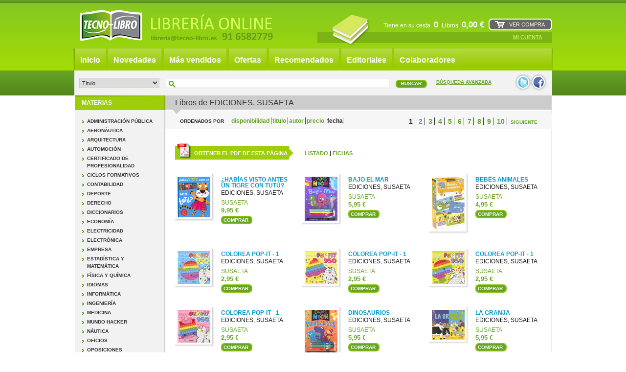

--- FILE ---
content_type: text/html
request_url: http://www.tecno-libro.es/autores/ediciones-susaeta/
body_size: 22336
content:
<!DOCTYPE html PUBLIC "-//W3C//DTD XHTML 1.0 Transitional//EN"
     "http://www.w3.org/TR/xhtml1/DTD/xhtml1-transitional.dtd">
<html>
<head>
<meta http-equiv="Content-Type" content="text/html; charset=iso-8859-1">
<title>LIBROS EDICIONES, SUSAETA</title>
<meta name="description" content="Libros de EDICIONES, SUSAETA - 201" />
<meta name="keywords" content="EDICIONES, SUSAETA" />
<meta name="robots" content="index,follow" />
<meta name="revisit" content="15 days" />
<meta name="revisit-after" content="1 days" />


	
<link rel="stylesheet" type="text/css" href="/css/base.css" />
<link rel="stylesheet" type="text/css" href="/css/layout.css" />
<link rel="stylesheet" type="text/css" href="/css/typography_tecnolibro.css" />
<link rel="stylesheet" type="text/css" href="/css/navigation_tecnolibro.css" />
<link rel="stylesheet" type="text/css" href="/css/forms_tecnolibro.css" />

<!--[if IE ]>
<link rel="stylesheet" type="text/css" href="/css/ie.css" />
<![endif]-->
<script type="text/javascript" src="/js/jquery.js" ></script>
<script type="text/javascript" src="/js/check.js"></script>
<script type="text/javascript" src="/js/util.js"></script>
<script type="text/javascript" src="/js/general.js"></script>

	<script type="text/javascript">
<!--
function cambiaCampo(campo, valor)
{
		var form = document.getElementById("formSearch");
	form.pagSel.value=1;
	form.elements[campo].value = valor;
	form.submit();
	}
-->
</script>


<script type="text/javascript">

  var _gaq = _gaq || [];
  _gaq.push(['_setAccount', 'UA-1689773-4']);
  _gaq.push(['_trackPageview']);

  (function() {
    var ga = document.createElement('script'); ga.type = 'text/javascript'; ga.async = true;
    ga.src = ('https:' == document.location.protocol ? 'https://ssl' : 'http://www') + '.google-analytics.com/ga.js';
    var s = document.getElementsByTagName('script')[0]; s.parentNode.insertBefore(ga, s);
  })();

</script>

</head>

<body onload="">
<div id="capapie">
	<div id="envoltorio">
		<div id="cabeza">
			<div id="titulo" class="floatl">
				<h1><a href="/index.php">LIBROS EDICIONES, SUSAETA</a></h1>
			</div>
			<div id="usuario" class="floatr">
				<div id="cestita" class="floatl">
					<div class="cesta floatr"><a href="/cesta/cestaCompra.php">ver compra</a></div>
					<div class="floatr">Tiene en su cesta <span>0</span> Libros <strong>0,00 &euro;</strong></div>
					
				</div>
				<div id="acceso" class="inline floatl">
					 					<ul class="inline">
						<li class="last"><a href="https://www.tecno-libro.es/registro/autenticacion.php">Mi cuenta</a></li>
					</ul>
									</div>
			</div>
		</div><!-- fin cabeza -->
		
		<div id="cuerpo" class="clear">
			<div id="menu-global">
				<ul class="inline">
					<li><a href="/index.php">Inicio</a></li>
					<li><a href="/listado/novedades/1/">Novedades</a></li>
					<li><a href="/listado/mas-vendidos/3/"">M&aacute;s vendidos</a></li>
					<li><a href="/listado/ofertas/2/">Ofertas</a></li>
					<li><a href="/listado/recomendados/4/">Recomendados</a></li>
					<li><a href="/paginaParrafos.php?codigo=7">Editoriales</a></li>
					<li><a href="/paginaParrafos.php?codigo=8">Colaboradores</a></li>
				</ul>
				
				<!--div class="pebooks"><a href="/ebooks/">Ebooks</a></div-->
			</div>
			<div id="buscador" class="">
								<form id="busqueda" class="floatl" action="/busqueda/listaLibros.php" method="get" onsubmit="return busRapida()">
									<select class="selector" name="tipoBus">
										<option value="titulo">T&iacute;tulo</option>
										<option value="autor">Autor</option>
										<option value="ISBN">ISBN</option>
									</select>
									<input name="palabrasBusqueda"  class="texto" type="text" />
									<input class="boton" type="submit" value="buscar" />
								</form>
								<a href="/busqueda/buscadorAvanzado.php" class="floatl">B&uacute;squeda avanzada</a>
			 
			 <div class="sociales">
			 <a href="http://twitter.com/tecnolibro" class="twitter" target="_blank" title="Twitter Tecnolibro">twitter.com</a>
			  <a href="http://www.facebook.com/pages/Paracuellos-De-Jarama-Spain/wwwtecno-libroes/120547941322168"  class="facebook" target="_blank" title="Facebook Tecnolibro">Facebook</a>
			 </div>
			 
			 </div>	<!-- fin buscador -->
			<div id="contenedor" class="clear">
				<div id="lateral-izquierdo" class="floatl">
					<div class="bloque materias">
						<h2>Materias</h2>
							<ul>
																<li ><span><a href="/temas/administracion-publica/24/" title="Administración pública">Administración pública</a></span></li>
																<li ><span><a href="/temas/aeronautica/11/" title="Aeronáutica">Aeronáutica</a></span></li>
																<li ><span><a href="/temas/arquitectura/22/" title="Arquitectura">Arquitectura</a></span></li>
																<li ><span><a href="/temas/automocion/05/" title="Automoción">Automoción</a></span></li>
																<li ><span><a href="/temas/certificado-de-profesionalidad/26/" title="Certificado de profesionalidad">Certificado de profesionalidad</a></span></li>
																<li ><span><a href="/temas/ciclos-formativos/12/" title="Ciclos formativos">Ciclos formativos</a></span></li>
																<li ><span><a href="/temas/contabilidad/06/" title="Contabilidad">Contabilidad</a></span></li>
																<li ><span><a href="/temas/deporte/21/" title="Deporte">Deporte</a></span></li>
																<li ><span><a href="/temas/derecho/02/" title="Derecho">Derecho</a></span></li>
																<li ><span><a href="/temas/diccionarios/14/" title="Diccionarios">Diccionarios</a></span></li>
																<li ><span><a href="/temas/economia/04/" title="Economía">Economía</a></span></li>
																<li ><span><a href="/temas/electricidad/16/" title="Electricidad">Electricidad</a></span></li>
																<li ><span><a href="/temas/electronica/19/" title="Electrónica">Electrónica</a></span></li>
																<li ><span><a href="/temas/empresa/08/" title="Empresa">Empresa</a></span></li>
																<li ><span><a href="/temas/estadistica-y-matematica/20/" title="Estadística y matemática">Estadística y matemática</a></span></li>
																<li ><span><a href="/temas/fisica-y-quimica/15/" title="Física y química">Física y química</a></span></li>
																<li ><span><a href="/temas/idiomas/25/" title="Idiomas">Idiomas</a></span></li>
																<li ><span><a href="/temas/informatica/01/" title="Informática">Informática</a></span></li>
																<li ><span><a href="/temas/ingenieria/13/" title="Ingeniería">Ingeniería</a></span></li>
																<li ><span><a href="/temas/medicina/03/" title="Medicina">Medicina</a></span></li>
																<li ><span><a href="/temas/mundo-hacker/28/" title="Mundo hacker">Mundo hacker</a></span></li>
																<li ><span><a href="/temas/nautica/09/" title="Náutica">Náutica</a></span></li>
																<li ><span><a href="/temas/oficios/10/" title="Oficios">Oficios</a></span></li>
																<li ><span><a href="/temas/oposiciones/23/" title="Oposiciones">Oposiciones</a></span></li>
																<li ><span><a href="/temas/pcpi/27/" title="Pcpi">Pcpi</a></span></li>
																<li ><span><a href="/temas/protocolo/17/" title="Protocolo">Protocolo</a></span></li>
																<li ><span><a href="/temas/veterinaria/07/" title="Veterinaria">Veterinaria</a></span></li>
															</ul>
					</div>
					<div class="bloque">
						<h3>Tecno-libro</h3>
							<ul>
								<li><a href="/paginaParrafos.php?codigo=5">La librer&iacute;a</a></li>
								<li><a href="/contacto/formContacto.php">Contacto y legal</a></li>
							</ul>
					</div>
										<div class="bloque boletin">
						<h3>Boletín de novedades</h3>
						<p>Suscríbete a nuestro boletín de novedades y recíbelo en tu email.</p>
						<form name="formSusDir" action="/suscripciones/formSuscribir.php" method="post">
							<label for="correosuscri">E-mail</label>
							<input type="text" name="correosuscri" id="correosuscri" value="" class="texto" />
							<div class="actionlat"><input type="submit" id="btnsusdir" name="btnsusdir" class="boton-peq" value="Suscribirse" /></div>
						</form>
					</div>
                    				</div>				<div id="central" class="floatl anchosin">
					<!--<div class="banner">
						<img src="css/images/banner.gif" alt="titulo banner seo" title="titulo" />
					</div>-->
						
					<!-- contenido principal - varía por sección -->
					
					<div id="contenido" class="" > <!-- aqui cambiará el nombre de la seccion en que nos encontremos (portada, buscador, ficha...) -->
							<!-- contenido principal -->
							<h2 class="titulo"><strong>Libros de EDICIONES, SUSAETA</strong></h2>
							<div class="paginador inline">
								<div class="filtros floatl">
									<span>Ordenados por </span> 
									<ul>
		<li>
				<a href="#" onclick="cambiaCampo('orden', 'stockfirme desc')">
			disponibilidad
		</a>
			</li>
		<li>
				<a href="#" onclick="cambiaCampo('orden', 'a.descripcion')">
			titulo
		</a>
			</li>
		<li>
				<a href="#" onclick="cambiaCampo('orden', 'autor')">
			autor
		</a>
			</li>
		<li>
				<a href="#" onclick="cambiaCampo('orden', 'pvp_euros')">
			precio
		</a>
			</li>
		<li>
					fecha
			</li>
	</ul>								</div>
								<div class="paginas floatr">
									
<ul>
												<li><strong>1</strong></li>
												<li><a href="/busqueda/listaLibrosAutor.php?pagSel=2&amp;cuantos=12&amp;orden=fecha_alta+desc&amp;autor=ediciones-susaeta">2</a></li>
												<li><a href="/busqueda/listaLibrosAutor.php?pagSel=3&amp;cuantos=12&amp;orden=fecha_alta+desc&amp;autor=ediciones-susaeta">3</a></li>
												<li><a href="/busqueda/listaLibrosAutor.php?pagSel=4&amp;cuantos=12&amp;orden=fecha_alta+desc&amp;autor=ediciones-susaeta">4</a></li>
												<li><a href="/busqueda/listaLibrosAutor.php?pagSel=5&amp;cuantos=12&amp;orden=fecha_alta+desc&amp;autor=ediciones-susaeta">5</a></li>
												<li><a href="/busqueda/listaLibrosAutor.php?pagSel=6&amp;cuantos=12&amp;orden=fecha_alta+desc&amp;autor=ediciones-susaeta">6</a></li>
												<li><a href="/busqueda/listaLibrosAutor.php?pagSel=7&amp;cuantos=12&amp;orden=fecha_alta+desc&amp;autor=ediciones-susaeta">7</a></li>
												<li><a href="/busqueda/listaLibrosAutor.php?pagSel=8&amp;cuantos=12&amp;orden=fecha_alta+desc&amp;autor=ediciones-susaeta">8</a></li>
												<li><a href="/busqueda/listaLibrosAutor.php?pagSel=9&amp;cuantos=12&amp;orden=fecha_alta+desc&amp;autor=ediciones-susaeta">9</a></li>
												<li><a href="/busqueda/listaLibrosAutor.php?pagSel=10&amp;cuantos=12&amp;orden=fecha_alta+desc&amp;autor=ediciones-susaeta">10</a></li>
										 <li class="last"><a href="/busqueda/listaLibrosAutor.php?pagSel=2&amp;cuantos=12&amp;orden=fecha_alta+desc&amp;autor=ediciones-susaeta">siguiente</a>
			</ul>
								</div>
								<div class="clear">&nbsp;</div>
							</div>
							
							<div id="respdf">
								<span>Obtener el PDF de esta página</span> <a target="_blank" href="/busqueda/descargaResultadosPdf.php?pagSel=1&cuantos=12&orden=fecha_alta desc
&autor=ediciones-susaeta&editorial=&codMateria=&tpdf=0">LISTADO</a>
								| <a target="_blank" href="/busqueda/descargaResultadosPdf.php?pagSel=1&cuantos=12&orden=fecha_alta desc
&autor=ediciones-susaeta&editorial=&codMateria=&tpdf=1">FICHAS</a>
							</div>
							
							<div class="columnas_3">
															<div class="libro mediano">
	<div class="sombra">
		<div class="in">
			<a href="/libros/habias-visto-antes-un-tigre-con-tutu_304189"><img class="foto" src="/foto/muestraPortada.php?id=9788467795943" width="67" title="¿HABÍAS VISTO ANTES UN TIGRE CON TUTÚ?" alt="¿HABÍAS VISTO ANTES UN TIGRE CON TUTÚ?" border="0"/></a>
		</div>
	</div>
	<div class="meta">
		<h3><a href="/libros/habias-visto-antes-un-tigre-con-tutu_304189" class="negrita">¿HABÍAS VISTO ANTES UN TIGRE CON TUTÚ?</a></h3>
		<h4>					EDICIONES, SUSAETA
	



</h4>
		<h5>SUSAETA</h5>
		<strong>9,95 &euro;</strong>
		<div><a href="/cesta/insCarrito.php?codArticulo=304189"  class="boton" title="Añadir a la cesta de la compra">Comprar</a></div>
	</div>
</div>																							<div class="libro mediano">
	<div class="sombra">
		<div class="in">
			<a href="/libros/bajo-el-mar_304190"><img class="foto" src="/foto/muestraPortada.php?id=9788467793130" width="67" title="BAJO EL MAR" alt="BAJO EL MAR" border="0"/></a>
		</div>
	</div>
	<div class="meta">
		<h3><a href="/libros/bajo-el-mar_304190" class="negrita">BAJO EL MAR</a></h3>
		<h4>					EDICIONES, SUSAETA
	



</h4>
		<h5>SUSAETA</h5>
		<strong>5,95 &euro;</strong>
		<div><a href="/cesta/insCarrito.php?codArticulo=304190"  class="boton" title="Añadir a la cesta de la compra">Comprar</a></div>
	</div>
</div>																							<div class="libro mediano">
	<div class="sombra">
		<div class="in">
			<a href="/libros/bebes-animales_304191"><img class="foto" src="/foto/muestraPortada.php?id=9788467795523" width="67" title="BEBÉS ANIMALES" alt="BEBÉS ANIMALES" border="0"/></a>
		</div>
	</div>
	<div class="meta">
		<h3><a href="/libros/bebes-animales_304191" class="negrita">BEBÉS ANIMALES</a></h3>
		<h4>					EDICIONES, SUSAETA
	



</h4>
		<h5>SUSAETA</h5>
		<strong>4,95 &euro;</strong>
		<div><a href="/cesta/insCarrito.php?codArticulo=304191"  class="boton" title="Añadir a la cesta de la compra">Comprar</a></div>
	</div>
</div>																	<div class="clear">&nbsp;</div>
																							<div class="libro mediano">
	<div class="sombra">
		<div class="in">
			<a href="/libros/colorea-pop-it-1_304193"><img class="foto" src="/foto/muestraPortada.php?id=9788467793277" width="67" title="COLOREA POP-IT - 1" alt="COLOREA POP-IT - 1" border="0"/></a>
		</div>
	</div>
	<div class="meta">
		<h3><a href="/libros/colorea-pop-it-1_304193" class="negrita">COLOREA POP-IT - 1</a></h3>
		<h4>					EDICIONES, SUSAETA
	



</h4>
		<h5>SUSAETA</h5>
		<strong>2,95 &euro;</strong>
		<div><a href="/cesta/insCarrito.php?codArticulo=304193"  class="boton" title="Añadir a la cesta de la compra">Comprar</a></div>
	</div>
</div>																							<div class="libro mediano">
	<div class="sombra">
		<div class="in">
			<a href="/libros/colorea-pop-it-1_304194"><img class="foto" src="/foto/muestraPortada.php?id=9788467793284" width="67" title="COLOREA POP-IT - 1" alt="COLOREA POP-IT - 1" border="0"/></a>
		</div>
	</div>
	<div class="meta">
		<h3><a href="/libros/colorea-pop-it-1_304194" class="negrita">COLOREA POP-IT - 1</a></h3>
		<h4>					EDICIONES, SUSAETA
	



</h4>
		<h5>SUSAETA</h5>
		<strong>2,95 &euro;</strong>
		<div><a href="/cesta/insCarrito.php?codArticulo=304194"  class="boton" title="Añadir a la cesta de la compra">Comprar</a></div>
	</div>
</div>																							<div class="libro mediano">
	<div class="sombra">
		<div class="in">
			<a href="/libros/colorea-pop-it-1_304195"><img class="foto" src="/foto/muestraPortada.php?id=9788467793291" width="67" title="COLOREA POP-IT - 1" alt="COLOREA POP-IT - 1" border="0"/></a>
		</div>
	</div>
	<div class="meta">
		<h3><a href="/libros/colorea-pop-it-1_304195" class="negrita">COLOREA POP-IT - 1</a></h3>
		<h4>					EDICIONES, SUSAETA
	



</h4>
		<h5>SUSAETA</h5>
		<strong>2,95 &euro;</strong>
		<div><a href="/cesta/insCarrito.php?codArticulo=304195"  class="boton" title="Añadir a la cesta de la compra">Comprar</a></div>
	</div>
</div>																	<div class="clear">&nbsp;</div>
																							<div class="libro mediano">
	<div class="sombra">
		<div class="in">
			<a href="/libros/colorea-pop-it-1_304196"><img class="foto" src="/foto/muestraPortada.php?id=9788467793307" width="67" title="COLOREA POP-IT - 1" alt="COLOREA POP-IT - 1" border="0"/></a>
		</div>
	</div>
	<div class="meta">
		<h3><a href="/libros/colorea-pop-it-1_304196" class="negrita">COLOREA POP-IT - 1</a></h3>
		<h4>					EDICIONES, SUSAETA
	



</h4>
		<h5>SUSAETA</h5>
		<strong>2,95 &euro;</strong>
		<div><a href="/cesta/insCarrito.php?codArticulo=304196"  class="boton" title="Añadir a la cesta de la compra">Comprar</a></div>
	</div>
</div>																							<div class="libro mediano">
	<div class="sombra">
		<div class="in">
			<a href="/libros/dinosaurios_304199"><img class="foto" src="/foto/muestraPortada.php?id=9788467793123" width="67" title="DINOSAURIOS" alt="DINOSAURIOS" border="0"/></a>
		</div>
	</div>
	<div class="meta">
		<h3><a href="/libros/dinosaurios_304199" class="negrita">DINOSAURIOS</a></h3>
		<h4>					EDICIONES, SUSAETA
	



</h4>
		<h5>SUSAETA</h5>
		<strong>5,95 &euro;</strong>
		<div><a href="/cesta/insCarrito.php?codArticulo=304199"  class="boton" title="Añadir a la cesta de la compra">Comprar</a></div>
	</div>
</div>																							<div class="libro mediano">
	<div class="sombra">
		<div class="in">
			<a href="/libros/la-granja_304205"><img class="foto" src="/foto/muestraPortada.php?id=9788467795776" width="67" title="LA GRANJA" alt="LA GRANJA" border="0"/></a>
		</div>
	</div>
	<div class="meta">
		<h3><a href="/libros/la-granja_304205" class="negrita">LA GRANJA</a></h3>
		<h4>					EDICIONES, SUSAETA
	



</h4>
		<h5>SUSAETA</h5>
		<strong>5,95 &euro;</strong>
		<div><a href="/cesta/insCarrito.php?codArticulo=304205"  class="boton" title="Añadir a la cesta de la compra">Comprar</a></div>
	</div>
</div>																	<div class="clear">&nbsp;</div>
																							<div class="libro mediano">
	<div class="sombra">
		<div class="in">
			<a href="/libros/la-selva_304208"><img class="foto" src="/foto/muestraPortada.php?id=9788467795783" width="67" title="LA SELVA" alt="LA SELVA" border="0"/></a>
		</div>
	</div>
	<div class="meta">
		<h3><a href="/libros/la-selva_304208" class="negrita">LA SELVA</a></h3>
		<h4>					EDICIONES, SUSAETA
	



</h4>
		<h5>SUSAETA</h5>
		<strong>5,95 &euro;</strong>
		<div><a href="/cesta/insCarrito.php?codArticulo=304208"  class="boton" title="Añadir a la cesta de la compra">Comprar</a></div>
	</div>
</div>																							<div class="libro mediano">
	<div class="sombra">
		<div class="in">
			<a href="/libros/mascotas_304219"><img class="foto" src="/foto/muestraPortada.php?id=9788467795806" width="67" title="MASCOTAS" alt="MASCOTAS" border="0"/></a>
		</div>
	</div>
	<div class="meta">
		<h3><a href="/libros/mascotas_304219" class="negrita">MASCOTAS</a></h3>
		<h4>					EDICIONES, SUSAETA
	



</h4>
		<h5>SUSAETA</h5>
		<strong>5,95 &euro;</strong>
		<div><a href="/cesta/insCarrito.php?codArticulo=304219"  class="boton" title="Añadir a la cesta de la compra">Comprar</a></div>
	</div>
</div>																							<div class="libro mediano">
	<div class="sombra">
		<div class="in">
			<a href="/libros/monstruos_304228"><img class="foto" src="/foto/muestraPortada.php?id=9788467795790" width="67" title="MONSTRUOS" alt="MONSTRUOS" border="0"/></a>
		</div>
	</div>
	<div class="meta">
		<h3><a href="/libros/monstruos_304228" class="negrita">MONSTRUOS</a></h3>
		<h4>					EDICIONES, SUSAETA
	



</h4>
		<h5>SUSAETA</h5>
		<strong>5,95 &euro;</strong>
		<div><a href="/cesta/insCarrito.php?codArticulo=304228"  class="boton" title="Añadir a la cesta de la compra">Comprar</a></div>
	</div>
</div>																	<div class="clear">&nbsp;</div>
																						</div>
					<div class="paginador inline">
								<div class="filtros floatl">
									<span>Ordenados por </span> 
									<ul>
		<li>
				<a href="#" onclick="cambiaCampo('orden', 'stockfirme desc')">
			disponibilidad
		</a>
			</li>
		<li>
				<a href="#" onclick="cambiaCampo('orden', 'a.descripcion')">
			titulo
		</a>
			</li>
		<li>
				<a href="#" onclick="cambiaCampo('orden', 'autor')">
			autor
		</a>
			</li>
		<li>
				<a href="#" onclick="cambiaCampo('orden', 'pvp_euros')">
			precio
		</a>
			</li>
		<li>
					fecha
			</li>
	</ul>								</div>
								<div class="paginas floatr">
									
<ul>
												<li><strong>1</strong></li>
												<li><a href="/busqueda/listaLibrosAutor.php?pagSel=2&amp;cuantos=12&amp;orden=fecha_alta+desc&amp;autor=ediciones-susaeta">2</a></li>
												<li><a href="/busqueda/listaLibrosAutor.php?pagSel=3&amp;cuantos=12&amp;orden=fecha_alta+desc&amp;autor=ediciones-susaeta">3</a></li>
												<li><a href="/busqueda/listaLibrosAutor.php?pagSel=4&amp;cuantos=12&amp;orden=fecha_alta+desc&amp;autor=ediciones-susaeta">4</a></li>
												<li><a href="/busqueda/listaLibrosAutor.php?pagSel=5&amp;cuantos=12&amp;orden=fecha_alta+desc&amp;autor=ediciones-susaeta">5</a></li>
												<li><a href="/busqueda/listaLibrosAutor.php?pagSel=6&amp;cuantos=12&amp;orden=fecha_alta+desc&amp;autor=ediciones-susaeta">6</a></li>
												<li><a href="/busqueda/listaLibrosAutor.php?pagSel=7&amp;cuantos=12&amp;orden=fecha_alta+desc&amp;autor=ediciones-susaeta">7</a></li>
												<li><a href="/busqueda/listaLibrosAutor.php?pagSel=8&amp;cuantos=12&amp;orden=fecha_alta+desc&amp;autor=ediciones-susaeta">8</a></li>
												<li><a href="/busqueda/listaLibrosAutor.php?pagSel=9&amp;cuantos=12&amp;orden=fecha_alta+desc&amp;autor=ediciones-susaeta">9</a></li>
												<li><a href="/busqueda/listaLibrosAutor.php?pagSel=10&amp;cuantos=12&amp;orden=fecha_alta+desc&amp;autor=ediciones-susaeta">10</a></li>
										 <li class="last"><a href="/busqueda/listaLibrosAutor.php?pagSel=2&amp;cuantos=12&amp;orden=fecha_alta+desc&amp;autor=ediciones-susaeta">siguiente</a>
			</ul>
								</div>
								<div class="clear">&nbsp;</div>
							</div>
					</div>
					<!-- fin contenido --> 
				</div><!-- fin central -->
				
				<form id="formSearch" action="/busqueda/listaLibrosAutor.php" method="get">
				<input type="hidden" name="pagSel" value="1" />
				<input type="hidden" name="orden" value="fecha_alta desc" />
				<input type="hidden" name="cuantos" value="12" />
								<input type="hidden" name="autor" value="ediciones-susaeta" />												<input type="hidden" name="editorial" value="" />				<input type="hidden" name="codMateria" value="" />																				</form>
				
				<div class="clear"></div>
				
			</div><!-- fin contenedor -->
			
		</div><!-- fin cuerpo -->
	</div>
</div>
<div id="pie" class="clear">
	<div class="interior">
		<ul class="inline">
			<li>© 2008 TECNOLIBRO SIGLO XXI, S.L. Todos los derechos reservados</li>
		</ul>
	</div>
</div><!-- pie -->


</body>
</html>

--- FILE ---
content_type: text/css
request_url: http://www.tecno-libro.es/css/base.css
body_size: 231
content:
/*
	tecnolibro
	
	Metodología CSS: http://wiki.trevenque.es/index.php/Desarrollo_Web
	
	Carmel Hassan - GTK
	
	_Reseteo para navegadores
*/

@import "framework/reset.css";
@import "framework/typography.css";

@import "libros.css";


--- FILE ---
content_type: text/css
request_url: http://www.tecno-libro.es/css/navigation_tecnolibro.css
body_size: 3356
content:
/*
	tecnolibro
	
	Metodología CSS: http://wiki.trevenque.es/index.php/Desarrollo_Web
	
	Carmel Hassan - GTK
	
	_Elementos de navegación, menús, listas...
*/

#menu-global{ font-size:1.33em;}
#menu-global a{ color:#fff; font-weight:bold;}
#menu-global a:hover{ text-decoration:none;}

.bloque ul{ padding:15px 15px 15px 16px;}
.bloque ul li{ list-style:none none; border-bottom:2px solid #fff; padding-bottom:2px; margin-bottom:4px;}
.bloque ul li a:hover{ color:#3C6313;}
.bloque ul li a{ color:#66A425; font-size:0.85em; text-transform:uppercase; font-weight:bold;}	
.bloque ul li a:hover{ text-decoration:none;}

.materias ul{ margin-left:0px; padding:15px 0px;}
.materias ul li{ background:transparent url(images/icon_lista.gif) 15px 6px no-repeat; border:0px none;  margin-bottom:2px;}
.materias ul li:hover { background-color:#ccc; background-image:url(images/icon_lista_hover.gif);}
.materias ul li a{ color:#333; text-transform:uppercase; font-size:0.85em; font-weight:bold;padding:0px 25px; display:block;}
.materias ul li a:hover{ color:#333;}
#lateral-derecho ol li{ list-style-type:none; clear:both; background-color:#f2f2f2; padding:10px 15px 10px 28px; border-bottom:3px solid #fff;}
#lateral-derecho ol li{ list-style-type:none; clear:both; }
#lateral-derecho ol li .mini{width:140px;}

ol li.item_1{ background:transparent url(images/1.gif) no-repeat 10px 15px;}
ol li.item_2{ background:transparent url(images/2.gif) no-repeat 10px 15px;}
ol li.item_3{ background:transparent url(images/3.gif) no-repeat 10px 15px;}
ol li.item_4{ background:transparent url(images/4.gif) no-repeat 10px 15px;}
ol li.item_5{ background:transparent url(images/5.gif) no-repeat 10px 15px;}
ol li.item_6{ background:transparent url(images/6.gif) no-repeat 10px 15px;}
ol li.item_7{ background:transparent url(images/7.gif) no-repeat 10px 15px;}
ol li.item_8{ background:transparent url(images/8.gif) no-repeat 10px 15px;}
ol li.item_9{ background:transparent url(images/9.gif) no-repeat 10px 15px;}
ol li.item_10{ background:transparent url(images/10.gif) no-repeat 10px 15px;}

.materias ul.mapeadas { padding-left:10px;}
.mapeadas{ width:779px; background-color:#f6f6f6; margin-bottom:20px;}
.mapeadas li{ float: left; width:255px; list-style-type:none;}
.mapeadas li a:hover{ text-decoration:none;}

.paginador .filtros{ width:350px; display:block;}
.paginador .filtros ul{ font-size:1.2em; text-transform:none; padding-left:10px;}
.paginador .filtros ul li{ border-right:1px solid #333; padding-right:0px; padding-left:2px;}

.paginador .paginas{ width:340px; text-align:right; display:block;}
.paginador .paginas li{ font-size:1.4em; padding:0px 4px; border-right:1px solid #333;}
.paginador .paginas li.first, .paginador .paginas li.last {font-size:1em; border-right:0px none;}

.compra ol{ background:#8EB663 url(images/topo_compra.gif) no-repeat left bottom; border-top:2px solid #fff; height:1%;padding:5px 0px 10px 0px; text-transform:uppercase; color:#336600; font-weight:bold;}
.compra ol li{ list-style-position: inside; padding:0px 25px; list-style-image:none; list-style-type:decimal; display:list-item; float:left; }


.compra ol.paso2{ background-position:210px bottom;}
.compra ol.paso3{ background-position:430px bottom;}

.compra ol.paso1 li.paso1{ color:#fff;}
.compra ol.paso2 li.paso2{ color:#fff;}
.compra ol.paso3 li.paso3{ color:#fff;}

--- FILE ---
content_type: text/css
request_url: http://www.tecno-libro.es/css/forms_tecnolibro.css
body_size: 4631
content:
/*
	tecnolibro
	
	Metodología CSS: http://wiki.trevenque.es/index.php/Desarrollo_Web
	
	Carmel Hassan - GTK
	
	_Estilos para elementos de formularios
*/


input.texto, textarea{
	border:1px solid #ccc;
	color:#3D4043;
	padding:2px 5px 3px 5px;
	width:163px;
	font-size:12px;
	font-family:Arial, Helvetica, sans-serif;
}
textarea{ width:390px;}
label{
	font-size:11px;
	color:#333;
	text-transform:lowercase;
}

input.boton {
	border:0px none;
	text-transform:uppercase;
	color:#fff;
	padding: 0 2px 3px;
	height:17px;
	font-weight:bold;
	font-size:10px;
	cursor:pointer;
	width:65px;
	font-family:Arial, Helvetica, sans-serif;
	background:transparent url(images/boton_generico.gif) no-repeat;
}

input.boton:hover{
	background:transparent url(images/boton_generico_hover.gif) no-repeat;
}
input.boton-red{
	margin-right:44px;
	background-image:url(images/boton_largo.gif);
	width:88px;
}
input.boton-red:hover{
background-image:url(images/boton_largo.gif);
}
a.boton{
	border:0px none;
	text-transform:uppercase;
	display: block;
	color:#fff;
	padding:1px 5px;
	height:17px;
	font-weight:bold;
	font-size:10px;
	cursor:pointer;
	width:65px;
	font-family:Arial, Helvetica, sans-serif;
	background:transparent url(images/boton_generico.gif) no-repeat;
}
a.boton:hover{
	text-decoration: none;
	background:transparent url(images/boton_generico_hover.gif) no-repeat;
}
select{
	border:1px solid #ccc;
	font-family:Arial, Helvetica, sans-serif;
	font-size:11px;
	color:#333;
	width:164px;
	padding:1px;
	height:21px;
}
#buscador input{ border-color:#ccc; }
#buscador input.texto { 
	/*width:525px; */
	width:425px;
	background: #fff url(images/icon_lupa.gif) no-repeat 5px 3px; 
	padding-left:25px;
	font-size:11px;}
	
#contenido form label{ font-size:12px; text-transform:none; display:block; width:110px; float:left; font-weight:bold; color:#000}
#contenido form label.opcion{ width:auto;  margin-right:25px; }
#contenido form input.texto{ width:390px; color:#666;}
#contenido form input.vacio{ border-color:#FF9900;}
#contenido form input.medio{ width:216px;}
#contenido form input.radio{ float:left; margin:0px 60px 5px 0px;clear:right;}
div > #contenido form input.radio{ margin:2px 60px 15px 0px;margin-bottom:10px;*margin-bottom:0px; *margin-top:0px;}
#contenido form input.peq{ width:80px;}
#contenido form select{ width:401px; border-color:#ccc; font-size:12px; color:#666; padding:1px 1px 1px 5px; height:20px;}
#contenido form select.mediano{ width:196px; }
#contenido form .selector{ padding:3px 20px 0px 5px; float:left;}

#contenido form#buscador_avanzado{ padding:0px 70px 0px 20px;}


/*** RECORDAR CONTRASEÑA ****/

#contenido div.datos, #contenido fieldset.datos { padding:0px 70px 40px 20px;}
#contenido fieldset.datos * {float:left; margin-right: 16px;}
#contenido form fieldset.datos label {width: auto;}
#contenido form fieldset.datos input.largo {width: 300px;}
#contenido form fieldset.datos p { font-weight: normal; padding: 0 322px 30px 58px;  }

/**** FIN RECORDAR CONTRASEÑA ****/

#contenido form input,#contenido form select{ margin-bottom:10px;}

#contenido input.comprar{ 
	background:#fff url(images/boton_comprar.gif) no-repeat; 
	text-align:center; 
	height:20px; 
	padding:6px 35px;
	font-size:11px;}
	
#contenido a.comprar{ 
	background:#fff url(images/boton_comprar.gif) no-repeat; 
	text-align:center; 
	height:20px; 
	padding:4px 35px;
	font-size:11px;}
#contenido a.comprar:hover{ color:#fff;}

a.boton_borrar, a.boton_vaciar, a.boton_actualizar, a.boton_formalizar{
	border:0px none;
	font-size:10px;
	font-family:Arial, Helvetica, sans-serif;
	color:#333;
	font-weight:bold;
	text-transform:uppercase;
	background:#fff url(images/icon_cruz.gif) no-repeat left top;
	
	height:22px;
	cursor:pointer;
	display: block;
	padding-left: 25px;
	padding-top:2px;
}

#contenido.cesta input.texto{ width:40px; text-align:right;}
#contenido.cesta label{ font-size:12px; font-weight:bold; color:#000; padding-right:10px; display:block; float:left; width:100px;}
#contenido.cesta select.selector{ color:#666; width:350px; font-size:12px; padding-left:5px;}

a.boton_vaciar{float:left; background:#e5e5e5 url(images/icon_vaciar.gif) no-repeat left top; height:20px; width:110px;}
a.boton_actualizar{float:left; background:#e5e5e5 url(images/icon_actualizar.gif) no-repeat left top; height:20px;}

a.boton_formalizar{
	background:#E5E5E5 url(images/icon_carrito_verde.gif) no-repeat scroll right top;
	height:24px;
	margin-left: 469px;
	color:#fff;
	font-size:11px;	
	padding-right:28px;
	text-align:right;
	width:216px;
}

em, dfn {
	display:block;
	font-style:italic;
	margin-left:110px;
	margin-top:10px;
}

--- FILE ---
content_type: text/css
request_url: http://www.tecno-libro.es/css/framework/reset.css
body_size: 1077
content:
/* -------------------------------------------------------------- 
  
   reset.css
   * Resets default browser CSS.
   
-------------------------------------------------------------- */

html, body, div, span, object, iframe,
h1, h2, h3, h4, h5, h6, p, blockquote, pre,
a, abbr, acronym, address, code,
del, dfn, em, img, q, dl, dt, dd, ol, ul, li,
fieldset, form, label, legend,
table, caption, tbody, tfoot, thead, tr, th, td {
  margin: 0;
  padding: 0;
  border: 0;
  font-weight: inherit;
  font-style: inherit;
  font-size: 100%;
  font-family: inherit;
  vertical-align: baseline;
}

body { 
  line-height: 1.5; 
}

/* Tables still need 'cellspacing="0"' in the markup. */
table { border-collapse: separate; border-spacing: 0; }
caption, th, td { text-align: left; font-weight: normal; }
table, td, th { vertical-align: middle; }

/* Remove possible quote marks (") from <q>, <blockquote>. */
blockquote:before, blockquote:after, q:before, q:after { content: ""; }
blockquote, q { quotes: "" ""; }

/* Remove annoying border on linked images. */
a img { border: none; }


--- FILE ---
content_type: text/javascript
request_url: http://www.tecno-libro.es/js/general.js
body_size: 542
content:
function busRapida()
{
	var form = document.formBusRapida;
		
	if (form.palabrasBusqueda.value=="")	
	{
		alert("Introduce las palabras de búsqueda");
		form.palabrasBusqueda.focus();
		return false;
	}
	
	if (form.tipoBus.selectedIndex < 0)
	{
		alert("Elige el campo de búsqueda");
		form.tipoBus.focus();
		return false;
	}
	
	return true;
}

function abre_ventana(elemento, ancho, alto, scroll)
{
	var ventana=window.open(elemento.href, "_blank", "width="+ancho+"px, height="+alto+"px, scrollbars="+scroll);
	return ventana==undefined;
}
